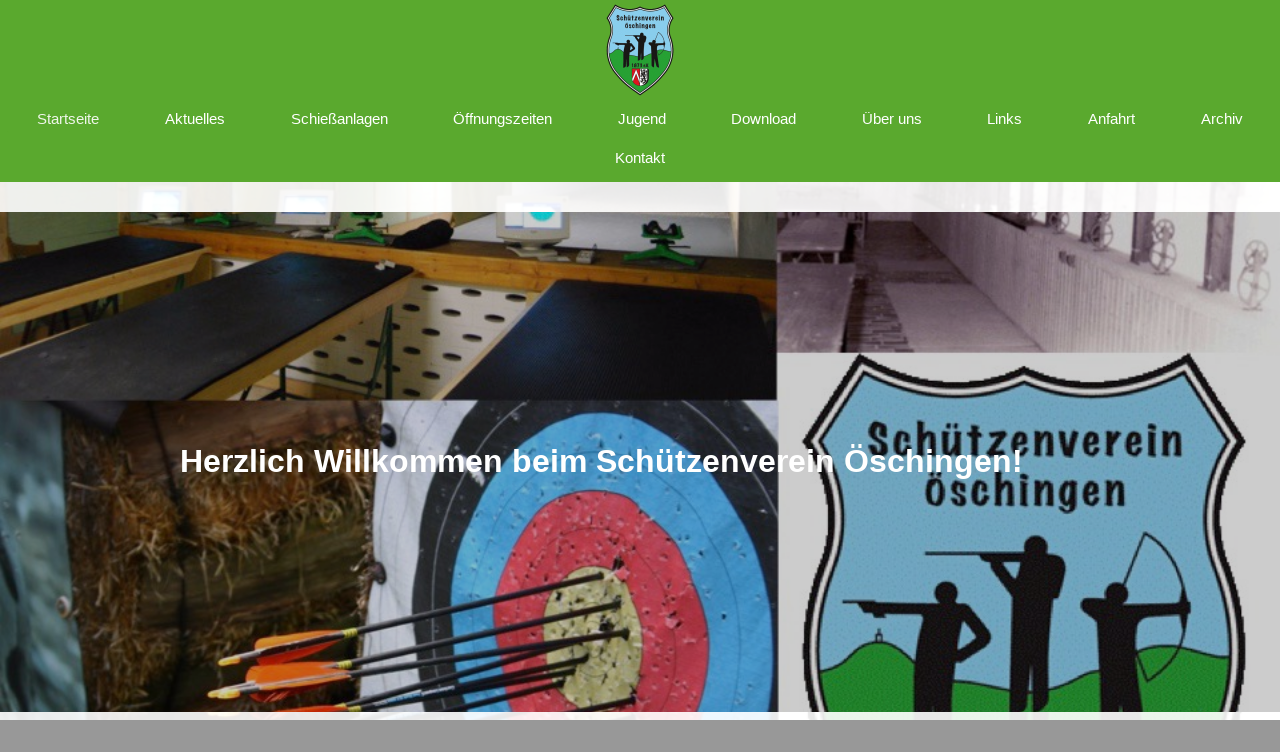

--- FILE ---
content_type: text/html; charset=UTF-8
request_url: https://www.sv-oeschingen.de/
body_size: 5282
content:
<!DOCTYPE html>
<html lang="de"  ><head prefix="og: http://ogp.me/ns# fb: http://ogp.me/ns/fb# business: http://ogp.me/ns/business#">
    <meta http-equiv="Content-Type" content="text/html; charset=utf-8"/>
    <meta name="generator" content="IONOS MyWebsite"/>
        
    <link rel="dns-prefetch" href="//cdn.website-start.de/"/>
    <link rel="dns-prefetch" href="//102.mod.mywebsite-editor.com"/>
    <link rel="dns-prefetch" href="https://102.sb.mywebsite-editor.com/"/>
    <link rel="shortcut icon" href="https://www.sv-oeschingen.de/s/misc/favicon.png?1320163457"/>
        <title>Schützenverein Öschingen 1873 e.V. - Startseite</title>
    <style type="text/css">@media screen and (max-device-width: 1024px) {.diyw a.switchViewWeb {display: inline !important;}}</style>
    <style type="text/css">@media screen and (min-device-width: 1024px) {
            .mediumScreenDisabled { display:block }
            .smallScreenDisabled { display:block }
        }
        @media screen and (max-device-width: 1024px) { .mediumScreenDisabled { display:none } }
        @media screen and (max-device-width: 568px) { .smallScreenDisabled { display:none } }
                @media screen and (min-width: 1024px) {
            .mobilepreview .mediumScreenDisabled { display:block }
            .mobilepreview .smallScreenDisabled { display:block }
        }
        @media screen and (max-width: 1024px) { .mobilepreview .mediumScreenDisabled { display:none } }
        @media screen and (max-width: 568px) { .mobilepreview .smallScreenDisabled { display:none } }</style>
    <meta name="viewport" content="width=device-width, initial-scale=1, maximum-scale=1, minimal-ui"/>

<meta name="format-detection" content="telephone=no"/>
        <meta name="keywords" content="SV Öschingen, Schützenverein, Öschingen, Oeschingen"/>
            <meta name="robots" content="index,follow"/>
        <link href="//cdn.website-start.de/templates/2134/style.css?1763478093678" rel="stylesheet" type="text/css"/>
    <link href="https://www.sv-oeschingen.de/s/style/theming.css?1692275426" rel="stylesheet" type="text/css"/>
    <link href="//cdn.website-start.de/app/cdn/min/group/web.css?1763478093678" rel="stylesheet" type="text/css"/>
<link href="//cdn.website-start.de/app/cdn/min/moduleserver/css/de_DE/common,counter,shoppingbasket?1763478093678" rel="stylesheet" type="text/css"/>
    <link href="//cdn.website-start.de/app/cdn/min/group/mobilenavigation.css?1763478093678" rel="stylesheet" type="text/css"/>
    <link href="https://102.sb.mywebsite-editor.com/app/logstate2-css.php?site=83195845&amp;t=1769810313" rel="stylesheet" type="text/css"/>

<script type="text/javascript">
    /* <![CDATA[ */
var stagingMode = '';
    /* ]]> */
</script>
<script src="https://102.sb.mywebsite-editor.com/app/logstate-js.php?site=83195845&amp;t=1769810313"></script>

    <link href="//cdn.website-start.de/templates/2134/print.css?1763478093678" rel="stylesheet" media="print" type="text/css"/>
    <script type="text/javascript">
    /* <![CDATA[ */
    var systemurl = 'https://102.sb.mywebsite-editor.com/';
    var webPath = '/';
    var proxyName = '';
    var webServerName = 'www.sv-oeschingen.de';
    var sslServerUrl = 'https://www.sv-oeschingen.de';
    var nonSslServerUrl = 'http://www.sv-oeschingen.de';
    var webserverProtocol = 'http://';
    var nghScriptsUrlPrefix = '//102.mod.mywebsite-editor.com';
    var sessionNamespace = 'DIY_SB';
    var jimdoData = {
        cdnUrl:  '//cdn.website-start.de/',
        messages: {
            lightBox: {
    image : 'Bild',
    of: 'von'
}

        },
        isTrial: 0,
        pageId: 918891370    };
    var script_basisID = "83195845";

    diy = window.diy || {};
    diy.web = diy.web || {};

        diy.web.jsBaseUrl = "//cdn.website-start.de/s/build/";

    diy.context = diy.context || {};
    diy.context.type = diy.context.type || 'web';
    /* ]]> */
</script>

<script type="text/javascript" src="//cdn.website-start.de/app/cdn/min/group/web.js?1763478093678" crossorigin="anonymous"></script><script type="text/javascript" src="//cdn.website-start.de/s/build/web.bundle.js?1763478093678" crossorigin="anonymous"></script><script type="text/javascript" src="//cdn.website-start.de/app/cdn/min/group/mobilenavigation.js?1763478093678" crossorigin="anonymous"></script><script src="//cdn.website-start.de/app/cdn/min/moduleserver/js/de_DE/common,counter,shoppingbasket?1763478093678"></script>
<script type="text/javascript" src="https://cdn.website-start.de/proxy/apps/static/resource/dependencies/"></script><script type="text/javascript">
                    if (typeof require !== 'undefined') {
                        require.config({
                            waitSeconds : 10,
                            baseUrl : 'https://cdn.website-start.de/proxy/apps/static/js/'
                        });
                    }
                </script><script type="text/javascript">if (window.jQuery) {window.jQuery_1and1 = window.jQuery;}</script>
<link rel="stylesheet" href="https://use.fontawesome.com/releases/v5.8.1/css/all.css" integrity="sha384-50oBUHEmvpQ+1lW4y57PTFmhCaXp0ML5d60M1M7uH2+nqUivzIebhndOJK28anvf" crossorigin="anonymous" type="text/css"/>
<script type="text/javascript">if (window.jQuery_1and1) {window.jQuery = window.jQuery_1and1;}</script>
<script type="text/javascript" src="//cdn.website-start.de/app/cdn/min/group/pfcsupport.js?1763478093678" crossorigin="anonymous"></script>    <meta property="og:type" content="business.business"/>
    <meta property="og:url" content="https://www.sv-oeschingen.de/"/>
    <meta property="og:title" content="Schützenverein Öschingen 1873 e.V. - Startseite"/>
                <meta property="og:image" content="https://www.sv-oeschingen.de/s/misc/logo.png?t=1768665140"/>
        <meta property="business:contact_data:country_name" content="Deutschland"/>
    
    
    
    
    
    
    
    
<link href="//cdn.website-start.de/sections/_res/public/common.css" rel="stylesheet" type="text/css"/><link href="//cdn.website-start.de/sections/promotions-1/public/style.css" rel="stylesheet" type="text/css"/></head>


<body class="body diyBgActive  startpage cc-pagemode-default diyfeNoSidebar diy-layout-fullWidth diy-market-de_DE" data-pageid="918891370" id="page-918891370">
    
    <div class="diyw">
        <div class="diyweb">
<div class="diywebGutter">
<div class="diywebHeader diyfeCA diyfeCA2">

<div class="diywebHeader-item diywebMobileNavigation">

<nav id="diyfeMobileNav" class="diyfeCA diyfeCA2" role="navigation">
    <a title="Navigation aufklappen/zuklappen">Navigation aufklappen/zuklappen</a>
    <ul class="mainNav1"><li class="current hasSubNavigation"><a data-page-id="918891370" href="https://www.sv-oeschingen.de/" class="current level_1"><span>Startseite</span></a></li><li class=" hasSubNavigation"><a data-page-id="918892096" href="https://www.sv-oeschingen.de/aktuelles/" class=" level_1"><span>Aktuelles</span></a><div class="diyfeDropDownSubList diyfeCA diyfeCA3"><ul class="mainNav2"></ul></div></li><li class=" hasSubNavigation"><a data-page-id="918891382" href="https://www.sv-oeschingen.de/schießanlagen/" class=" level_1"><span>Schießanlagen</span></a><div class="diyfeDropDownSubList diyfeCA diyfeCA3"><ul class="mainNav2"></ul></div></li><li class=" hasSubNavigation"><a data-page-id="918891389" href="https://www.sv-oeschingen.de/öffnungszeiten/" class=" level_1"><span>Öffnungszeiten</span></a></li><li class=" hasSubNavigation"><a data-page-id="918892101" href="https://www.sv-oeschingen.de/jugend/" class=" level_1"><span>Jugend</span></a></li><li class=" hasSubNavigation"><a data-page-id="918891429" href="https://www.sv-oeschingen.de/download/" class=" level_1"><span>Download</span></a></li><li class=" hasSubNavigation"><a data-page-id="918892365" href="https://www.sv-oeschingen.de/über-uns/" class=" level_1"><span>Über uns</span></a></li><li class=" hasSubNavigation"><a data-page-id="918892116" href="https://www.sv-oeschingen.de/links/" class=" level_1"><span>Links</span></a></li><li class=" hasSubNavigation"><a data-page-id="918891428" href="https://www.sv-oeschingen.de/anfahrt/" class=" level_1"><span>Anfahrt</span></a></li><li class=" hasSubNavigation"><a data-page-id="923872064" href="https://www.sv-oeschingen.de/archiv/" class=" level_1"><span>Archiv</span></a><div class="diyfeDropDownSubList diyfeCA diyfeCA3"><ul class="mainNav2"></ul></div></li><li class=" hasSubNavigation"><a data-page-id="918891430" href="https://www.sv-oeschingen.de/kontakt/" class=" level_1"><span>Kontakt</span></a></li></ul></nav>
</div>
<div class="diywebHeader-item diywebLogoArea">

    <style type="text/css" media="all">
        /* <![CDATA[ */
                .diyw #website-logo {
            text-align: center !important;
                        padding: 4px 0;
                    }
        
                /* ]]> */
    </style>

    <div id="website-logo">
            <a href="https://www.sv-oeschingen.de/"><img class="website-logo-image" width="68" src="https://www.sv-oeschingen.de/s/misc/logo.png?t=1768665141" alt=""/></a>

            
            </div>


</div>

<div class="diywebHeader-item diywebDesktopNavigation">
<div class="diywebMainNavigation">
<div class="webnavigation"><ul id="mainNav1" class="mainNav1"><li class="navTopItemGroup_1"><a data-page-id="918891370" href="https://www.sv-oeschingen.de/" class="current level_1"><span>Startseite</span></a></li><li class="navTopItemGroup_2"><a data-page-id="918892096" href="https://www.sv-oeschingen.de/aktuelles/" class="level_1"><span>Aktuelles</span></a></li><li class="navTopItemGroup_3"><a data-page-id="918891382" href="https://www.sv-oeschingen.de/schießanlagen/" class="level_1"><span>Schießanlagen</span></a></li><li class="navTopItemGroup_4"><a data-page-id="918891389" href="https://www.sv-oeschingen.de/öffnungszeiten/" class="level_1"><span>Öffnungszeiten</span></a></li><li class="navTopItemGroup_5"><a data-page-id="918892101" href="https://www.sv-oeschingen.de/jugend/" class="level_1"><span>Jugend</span></a></li><li class="navTopItemGroup_6"><a data-page-id="918891429" href="https://www.sv-oeschingen.de/download/" class="level_1"><span>Download</span></a></li><li class="navTopItemGroup_7"><a data-page-id="918892365" href="https://www.sv-oeschingen.de/über-uns/" class="level_1"><span>Über uns</span></a></li><li class="navTopItemGroup_8"><a data-page-id="918892116" href="https://www.sv-oeschingen.de/links/" class="level_1"><span>Links</span></a></li><li class="navTopItemGroup_9"><a data-page-id="918891428" href="https://www.sv-oeschingen.de/anfahrt/" class="level_1"><span>Anfahrt</span></a></li><li class="navTopItemGroup_10"><a data-page-id="923872064" href="https://www.sv-oeschingen.de/archiv/" class="level_1"><span>Archiv</span></a></li><li class="navTopItemGroup_11"><a data-page-id="918891430" href="https://www.sv-oeschingen.de/kontakt/" class="level_1"><span>Kontakt</span></a></li></ul></div>
<div class="webnavigation"></div>
<div class="webnavigation"></div>
</div>
</div>
</div>
</div>

<div class="diywebContent">
<div class="diywebGutter">
<div class="diywebMain">
<div class="diyfeCA diyfeCA1">

        <div id="content_area">
        	<div id="content_start"></div>
        	
        
        <div id="matrix_1023398428" class="sortable-matrix" data-matrixId="1023398428"><div class="n module-type-spacer diyfeLiveArea "> <div class="the-spacer id5808999807" style="height: 30px;">
</div>
 </div><div class="n module-type-section section-base-promotions-1 section-layout-promotion-left section-layout-cls-promotion section-layout-cls-left section-fullwidth-yes ">         <div id="s316a91bb43d0056aa4072e48acfffdae" class="section-wrapper section-has-background section-has-background-image section-has-no-loop-background section-cls-image-hidden section-cls-with-free-image section-cls-v-spaced section-cls-outline ">
                    <div class="section-bg-element-container" id="section_bg_element_5813684569">
            <div class="section-bg-element-inner " style=" background-image: url(https://www.sv-oeschingen.de/s/cc_images/cache_2486622021.jpg?t=1553451112); "></div>
                                    <div class="section-bg-shade" style="background-color: rgba(0,0,0,0.2);"></div>
        </div>
        
            <div class="section-content section-bg-white-contrast diyfeLiveArea">
                <div class="section-group section-group-content-wrapper-align ">
            <div class="section-group section-group-content-wrapper ">
            <div class="section-group section-group-content ">
            <div class="section-group section-group-text ">
            <div class="n module-type-header module-alias-sectionTitle "> <h1><span class="diyfeDecoration">Herzlich Willkommen beim Schützenverein Öschingen!</span></h1> </div>
        </div>
        </div>
        </div>
        </div>
            </div>
        </div> </div><div class="n module-type-spacer diyfeLiveArea "> <div class="the-spacer id5813684765" style="height: 43px;">
</div>
 </div><div class="n module-type-header diyfeLiveArea "> <h1><span class="diyfeDecoration">News</span></h1> </div><div class="n module-type-hr diyfeLiveArea "> <div style="padding: 0px 0px">
    <div class="hr"></div>
</div>
 </div><div class="n module-type-imageSubtitle diyfeLiveArea "> <div class="clearover imageSubtitle" id="imageSubtitle-5819321695">
    <div class="align-container align-left" style="max-width: 477px">
        <a class="imagewrapper" href="https://www.sv-oeschingen.de/s/cc_images/teaserbox_2499754448.jpg?t=1768665120" rel="lightbox[5819321695]">
            <img id="image_2499754448" src="https://www.sv-oeschingen.de/s/cc_images/cache_2499754448.jpg?t=1768665120" alt="" style="max-width: 477px; height:auto"/>
        </a>

        
    </div>

</div>

<script type="text/javascript">
//<![CDATA[
jQuery(function($) {
    var $target = $('#imageSubtitle-5819321695');

    if ($.fn.swipebox && Modernizr.touch) {
        $target
            .find('a[rel*="lightbox"]')
            .addClass('swipebox')
            .swipebox();
    } else {
        $target.tinyLightbox({
            item: 'a[rel*="lightbox"]',
            cycle: false,
            hideNavigation: true
        });
    }
});
//]]>
</script>
 </div><div class="n module-type-text diyfeLiveArea "> <p>Unsere Schießstände sind ab 07.01. wieder zu den normalen Öffnungszeiten geöffnet.</p>
<p> </p>
<p><a href="https://www.sv-oeschingen.de/aktuelles/bogen/" target="_self">Manu und Klaus nehmen euch mal wieder mit, in ihrem Jahresrückblick 2025.</a></p>
<p> </p>
<p> </p>
<p>Vereinswanderpokal 2025: Die Ergebnisse findet ihr <a href="https://www.sv-oeschingen.de/aktuelles/sonstiges-1/" target="_self">hier.</a></p>
<p> </p>
<p> </p> </div><div class="n module-type-matrix diyfeLiveArea "> 

<div class="diyfeModGridGroup diyfeModGrid2">
            <div class="diyfeModGridElement diyfeModGridCol66">
            <div class="diyfeModGridContent">
                <div id="matrix_1027239616" class="sortable-matrix-child" data-matrixId="1027239616"><div class="n module-type-hr diyfeLiveArea "> <div style="padding: 0px 0px">
    <div class="hr"></div>
</div>
 </div><div class="n module-type-text diyfeLiveArea "> <p style="text-align: center;"><strong><span style="font-size:16px;"><span style="color:#666666;">!!!Pächter für unsere Gaststätte gesucht!!!</span></span></strong></p>
<p><span style="font-size:16px;"><span style="color:#666666;">Für unsere Gaststätte suchen wir einen Pächter, bei Interesse bitte per E-Mail bei osm@sv-oeschingen.de melden.</span></span></p> </div></div>            </div>
        </div>
            <div class="diyfeModGridElement diyfeModGridCol33">
            <div class="diyfeModGridContent">
                <div id="matrix_1027239617" class="sortable-matrix-child" data-matrixId="1027239617"></div>            </div>
        </div>
        <div style="clear: both;"></div>
</div>
 </div><div class="n module-type-matrix diyfeLiveArea "> 

<div class="diyfeModGridGroup diyfeModGrid2 diyfeModGridStyleTeaser">
            <div class="diyfeModGridElement diyfeModGridCol66">
            <div class="diyfeModGridContent">
                <div id="matrix_1027045655" class="sortable-matrix-child" data-matrixId="1027045655"><div class="n module-type-hr diyfeLiveArea "> <div style="padding: 0px 0px">
    <div class="hr"></div>
</div>
 </div><div class="n module-type-text diyfeLiveArea "> <p><span style="color:#000000;"><strong>Vereinsaufnäher: </strong>Die Aufnäher mit unserem Vereinslogo sind zum Einzelpreis von 5EURO beim </span><a href="https://www.sv-oeschingen.de/kontakt/"><span style="color:#000000;">Kassier</span></a><span style="color:#000000;"> erhältlich. (Größe: ca. 8x11cm)</span></p> </div></div>            </div>
        </div>
            <div class="diyfeModGridElement diyfeModGridCol33">
            <div class="diyfeModGridContent">
                <div id="matrix_1027045656" class="sortable-matrix-child" data-matrixId="1027045656"><div class="n module-type-text diyfeLiveArea "> <p style="text-align: right;"> </p>
<p style="text-align: right;"> </p>
<p style="text-align: right;"><span style="color:#000000;">Letzte Aktualisierung:</span></p>
<p style="text-align: right;"><font color="#000000"><span style="caret-color: rgb(0, 0, 0);">17.01.2026</span></font></p> </div></div>            </div>
        </div>
        <div style="clear: both;"></div>
</div>
 </div><div class="n module-type-section section-base-promotions-1 section-layout-promotion-center section-layout-cls-promotion section-layout-cls-center section-fullwidth-yes ">         <div id="scf8edfc91499d002b1380a0f5c210915" class="section-wrapper section-has-background section-has-background-image section-has-no-loop-background section-cls-image-hidden section-cls-with-free-image section-cls-v-spaced section-cls-outline ">
                    <div class="section-bg-element-container" id="section_bg_element_5817578813">
            <div class="section-bg-element-inner " style=" background-image: url(https://www.sv-oeschingen.de/s/cc_images/cache_2495397338.JPG?t=1666070967); "></div>
                                    <div class="section-bg-shade" style="background-color: rgba(0,0,0,0.45);"></div>
        </div>
        
            <div class="section-content section-bg-white-contrast diyfeLiveArea">
                <div class="section-group section-group-content-wrapper-align ">
            <div class="section-group section-group-content-wrapper ">
            <div class="section-group section-group-content ">
            <div class="section-group section-group-text ">
            <div class="n module-type-header module-alias-sectionTitle "> <h1><span class="diyfeDecoration">Unsere Heimat!</span></h1> </div><div class="n module-type-button module-alias-sectionButton section-cls-button-variant-1"> <div class="module-button-container">
    <a href="https://www.sv-oeschingen.de/schießanlagen/" class="diyfeLinkAsButton">zu den Schießanlagen.</a></div>
 </div>
        </div>
        </div>
        </div>
        </div>
            </div>
        </div> </div><div class="n module-type-hr diyfeLiveArea "> <div style="padding: 0px 0px">
    <div class="hr"></div>
</div>
 </div><div class="n module-type-remoteModule-counter diyfeLiveArea ">             <div id="modul_5809029699_content"><div id="NGH5809029699_" class="counter apsinth-clear">
		<div class="ngh-counter ngh-counter-skin-00new_counter01d" style="height:26px"><div class="char" style="width:14px;height:26px"></div><div class="char" style="background-position:-115px 0px;width:13px;height:26px"></div><div class="char" style="background-position:-14px 0px;width:10px;height:26px"></div><div class="char" style="background-position:-62px 0px;width:14px;height:26px"></div><div class="char" style="background-position:-76px 0px;width:13px;height:26px"></div><div class="char" style="background-position:-14px 0px;width:10px;height:26px"></div><div class="char" style="background-position:-220px 0px;width:13px;height:26px"></div></div>		<div class="apsinth-clear"></div>
</div>
</div><script>/* <![CDATA[ */var __NGHModuleInstanceData5809029699 = __NGHModuleInstanceData5809029699 || {};__NGHModuleInstanceData5809029699.server = 'http://102.mod.mywebsite-editor.com';__NGHModuleInstanceData5809029699.data_web = {"content":91561};var m = mm[5809029699] = new Counter(5809029699,74248,'counter');if (m.initView_main != null) m.initView_main();/* ]]> */</script>
         </div></div>
        
        
        </div>
</div>
</div>
<div class="diywebSecondary diyfeCA diyfeCA3">
<div class="diywebGutter">

</div>

</div>
</div>
</div>


<div class="diywebGutter">
<div class="diywebFooter diyfeCA diyfeCA4">
<div class="diywebGutter">
<div id="contentfooter">
    <div class="leftrow">
                        <a rel="nofollow" href="javascript:window.print();">
                    <img class="inline" height="14" width="18" src="//cdn.website-start.de/s/img/cc/printer.gif" alt=""/>
                    Druckversion                </a> <span class="footer-separator">|</span>
                <a href="https://www.sv-oeschingen.de/sitemap/">Sitemap</a>
                        <br/> <a href="https://www.sv-oeschingen.de/datenschutz/">Datenschutz</a> | <a href="https://www.sv-oeschingen.de/impressum/">Impressum</a> | <a href="https://instagram.com/sv.oeschingen">Instagram</a><br/>
© Schützenverein Öschingen 1873 e.V.<br/>
            </div>
    <script type="text/javascript">
        window.diy.ux.Captcha.locales = {
            generateNewCode: 'Neuen Code generieren',
            enterCode: 'Bitte geben Sie den Code ein'
        };
        window.diy.ux.Cap2.locales = {
            generateNewCode: 'Neuen Code generieren',
            enterCode: 'Bitte geben Sie den Code ein'
        };
    </script>
    <div class="rightrow">
                    <span class="loggedout">
                <a rel="nofollow" id="login" href="https://login.1and1-editor.com/83195845/www.sv-oeschingen.de/de?pageId=918891370">
                    Login                </a>
            </span>
                <p><a class="diyw switchViewWeb" href="javascript:switchView('desktop');">Webansicht</a><a class="diyw switchViewMobile" href="javascript:switchView('mobile');">Mobile-Ansicht</a></p>
                <span class="loggedin">
            <a rel="nofollow" id="logout" href="https://102.sb.mywebsite-editor.com/app/cms/logout.php">Logout</a> <span class="footer-separator">|</span>
            <a rel="nofollow" id="edit" href="https://102.sb.mywebsite-editor.com/app/83195845/918891370/">Seite bearbeiten</a>
        </span>
    </div>
</div>
            <div id="loginbox" class="hidden">
                <script type="text/javascript">
                    /* <![CDATA[ */
                    function forgotpw_popup() {
                        var url = 'https://passwort.1und1.de/xml/request/RequestStart';
                        fenster = window.open(url, "fenster1", "width=600,height=400,status=yes,scrollbars=yes,resizable=yes");
                        // IE8 doesn't return the window reference instantly or at all.
                        // It may appear the call failed and fenster is null
                        if (fenster && fenster.focus) {
                            fenster.focus();
                        }
                    }
                    /* ]]> */
                </script>
                                <img class="logo" src="//cdn.website-start.de/s/img/logo.gif" alt="IONOS" title="IONOS"/>

                <div id="loginboxOuter"></div>
            </div>
        

</div>
</div>
</div>
</div>
    </div>

    
    </body>


<!-- rendered at Sat, 17 Jan 2026 16:52:21 +0100 -->
</html>
